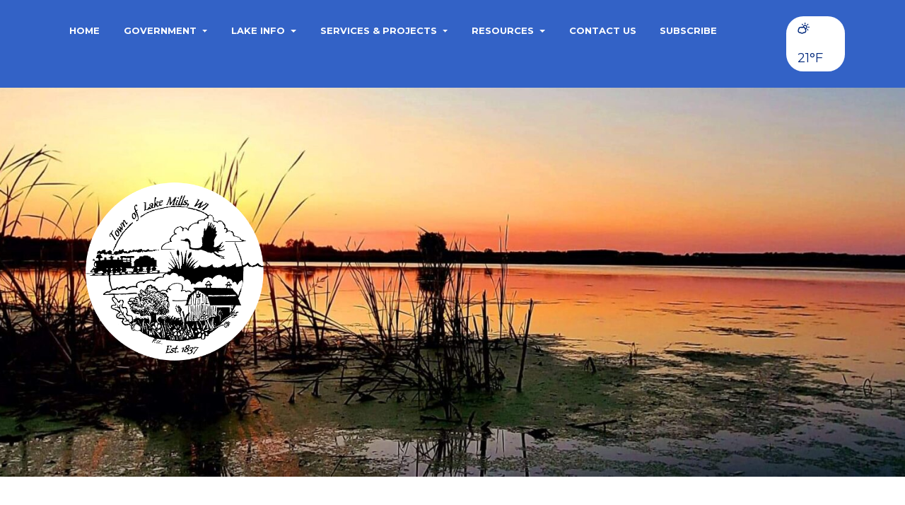

--- FILE ---
content_type: text/html; charset=UTF-8
request_url: https://townoflakemills.org/calendar/category/garbage-recycling/list/
body_size: 12760
content:
<!DOCTYPE html>
<html lang="en-US">
<head>
	<meta charset="UTF-8">
	<meta http-equiv="X-UA-Compatible" content="IE=edge">
	<meta name="viewport" content="width=device-width, initial-scale=1">
	<meta name="mobile-web-app-capable" content="yes">
	<meta name="apple-mobile-web-app-capable" content="yes">
	<meta name="apple-mobile-web-app-title"
	      content="Town of Lake Mills - ">
	<link rel="profile" href="https://gmpg.org/xfn/11">
	<link rel="pingback" href="https://townoflakemills.org/xmlrpc.php">
	        <!-- Title -->
                    <title>Upcoming events, Town of Lake Mills </title>
        
<title>Town of Lake Mills</title>
<meta name='robots' content='max-image-preview:large' />
<link rel='dns-prefetch' href='//cdn.jsdelivr.net' />
<link rel='dns-prefetch' href='//cdnjs.cloudflare.com' />
<link rel='dns-prefetch' href='//use.fontawesome.com' />
<link href='https://fonts.gstatic.com' crossorigin rel='preconnect' />
		<!-- This site uses the Google Analytics by ExactMetrics plugin v8.11.1 - Using Analytics tracking - https://www.exactmetrics.com/ -->
							<script src="//www.googletagmanager.com/gtag/js?id=G-DXKDEQF4HX"  data-cfasync="false" data-wpfc-render="false" type="text/javascript" async></script>
			<script data-cfasync="false" data-wpfc-render="false" type="text/javascript">
				var em_version = '8.11.1';
				var em_track_user = true;
				var em_no_track_reason = '';
								var ExactMetricsDefaultLocations = {"page_location":"https:\/\/townoflakemills.org\/calendar\/category\/garbage-recycling\/list\/"};
								if ( typeof ExactMetricsPrivacyGuardFilter === 'function' ) {
					var ExactMetricsLocations = (typeof ExactMetricsExcludeQuery === 'object') ? ExactMetricsPrivacyGuardFilter( ExactMetricsExcludeQuery ) : ExactMetricsPrivacyGuardFilter( ExactMetricsDefaultLocations );
				} else {
					var ExactMetricsLocations = (typeof ExactMetricsExcludeQuery === 'object') ? ExactMetricsExcludeQuery : ExactMetricsDefaultLocations;
				}

								var disableStrs = [
										'ga-disable-G-DXKDEQF4HX',
									];

				/* Function to detect opted out users */
				function __gtagTrackerIsOptedOut() {
					for (var index = 0; index < disableStrs.length; index++) {
						if (document.cookie.indexOf(disableStrs[index] + '=true') > -1) {
							return true;
						}
					}

					return false;
				}

				/* Disable tracking if the opt-out cookie exists. */
				if (__gtagTrackerIsOptedOut()) {
					for (var index = 0; index < disableStrs.length; index++) {
						window[disableStrs[index]] = true;
					}
				}

				/* Opt-out function */
				function __gtagTrackerOptout() {
					for (var index = 0; index < disableStrs.length; index++) {
						document.cookie = disableStrs[index] + '=true; expires=Thu, 31 Dec 2099 23:59:59 UTC; path=/';
						window[disableStrs[index]] = true;
					}
				}

				if ('undefined' === typeof gaOptout) {
					function gaOptout() {
						__gtagTrackerOptout();
					}
				}
								window.dataLayer = window.dataLayer || [];

				window.ExactMetricsDualTracker = {
					helpers: {},
					trackers: {},
				};
				if (em_track_user) {
					function __gtagDataLayer() {
						dataLayer.push(arguments);
					}

					function __gtagTracker(type, name, parameters) {
						if (!parameters) {
							parameters = {};
						}

						if (parameters.send_to) {
							__gtagDataLayer.apply(null, arguments);
							return;
						}

						if (type === 'event') {
														parameters.send_to = exactmetrics_frontend.v4_id;
							var hookName = name;
							if (typeof parameters['event_category'] !== 'undefined') {
								hookName = parameters['event_category'] + ':' + name;
							}

							if (typeof ExactMetricsDualTracker.trackers[hookName] !== 'undefined') {
								ExactMetricsDualTracker.trackers[hookName](parameters);
							} else {
								__gtagDataLayer('event', name, parameters);
							}
							
						} else {
							__gtagDataLayer.apply(null, arguments);
						}
					}

					__gtagTracker('js', new Date());
					__gtagTracker('set', {
						'developer_id.dNDMyYj': true,
											});
					if ( ExactMetricsLocations.page_location ) {
						__gtagTracker('set', ExactMetricsLocations);
					}
										__gtagTracker('config', 'G-DXKDEQF4HX', {"forceSSL":"true"} );
										window.gtag = __gtagTracker;										(function () {
						/* https://developers.google.com/analytics/devguides/collection/analyticsjs/ */
						/* ga and __gaTracker compatibility shim. */
						var noopfn = function () {
							return null;
						};
						var newtracker = function () {
							return new Tracker();
						};
						var Tracker = function () {
							return null;
						};
						var p = Tracker.prototype;
						p.get = noopfn;
						p.set = noopfn;
						p.send = function () {
							var args = Array.prototype.slice.call(arguments);
							args.unshift('send');
							__gaTracker.apply(null, args);
						};
						var __gaTracker = function () {
							var len = arguments.length;
							if (len === 0) {
								return;
							}
							var f = arguments[len - 1];
							if (typeof f !== 'object' || f === null || typeof f.hitCallback !== 'function') {
								if ('send' === arguments[0]) {
									var hitConverted, hitObject = false, action;
									if ('event' === arguments[1]) {
										if ('undefined' !== typeof arguments[3]) {
											hitObject = {
												'eventAction': arguments[3],
												'eventCategory': arguments[2],
												'eventLabel': arguments[4],
												'value': arguments[5] ? arguments[5] : 1,
											}
										}
									}
									if ('pageview' === arguments[1]) {
										if ('undefined' !== typeof arguments[2]) {
											hitObject = {
												'eventAction': 'page_view',
												'page_path': arguments[2],
											}
										}
									}
									if (typeof arguments[2] === 'object') {
										hitObject = arguments[2];
									}
									if (typeof arguments[5] === 'object') {
										Object.assign(hitObject, arguments[5]);
									}
									if ('undefined' !== typeof arguments[1].hitType) {
										hitObject = arguments[1];
										if ('pageview' === hitObject.hitType) {
											hitObject.eventAction = 'page_view';
										}
									}
									if (hitObject) {
										action = 'timing' === arguments[1].hitType ? 'timing_complete' : hitObject.eventAction;
										hitConverted = mapArgs(hitObject);
										__gtagTracker('event', action, hitConverted);
									}
								}
								return;
							}

							function mapArgs(args) {
								var arg, hit = {};
								var gaMap = {
									'eventCategory': 'event_category',
									'eventAction': 'event_action',
									'eventLabel': 'event_label',
									'eventValue': 'event_value',
									'nonInteraction': 'non_interaction',
									'timingCategory': 'event_category',
									'timingVar': 'name',
									'timingValue': 'value',
									'timingLabel': 'event_label',
									'page': 'page_path',
									'location': 'page_location',
									'title': 'page_title',
									'referrer' : 'page_referrer',
								};
								for (arg in args) {
																		if (!(!args.hasOwnProperty(arg) || !gaMap.hasOwnProperty(arg))) {
										hit[gaMap[arg]] = args[arg];
									} else {
										hit[arg] = args[arg];
									}
								}
								return hit;
							}

							try {
								f.hitCallback();
							} catch (ex) {
							}
						};
						__gaTracker.create = newtracker;
						__gaTracker.getByName = newtracker;
						__gaTracker.getAll = function () {
							return [];
						};
						__gaTracker.remove = noopfn;
						__gaTracker.loaded = true;
						window['__gaTracker'] = __gaTracker;
					})();
									} else {
										console.log("");
					(function () {
						function __gtagTracker() {
							return null;
						}

						window['__gtagTracker'] = __gtagTracker;
						window['gtag'] = __gtagTracker;
					})();
									}
			</script>
							<!-- / Google Analytics by ExactMetrics -->
		<style id='wp-img-auto-sizes-contain-inline-css' type='text/css'>
img:is([sizes=auto i],[sizes^="auto," i]){contain-intrinsic-size:3000px 1500px}
/*# sourceURL=wp-img-auto-sizes-contain-inline-css */
</style>
<link rel='stylesheet' id='tw-alerts-styles-css' href='https://townoflakemills.org/wp-content/plugins/tw-alerts/assets/css/tw-alerts-style.css?ver=d1c29f2cfa8f50560cd617dd2418d227' type='text/css' media='all' />
<style id='wp-emoji-styles-inline-css' type='text/css'>

	img.wp-smiley, img.emoji {
		display: inline !important;
		border: none !important;
		box-shadow: none !important;
		height: 1em !important;
		width: 1em !important;
		margin: 0 0.07em !important;
		vertical-align: -0.1em !important;
		background: none !important;
		padding: 0 !important;
	}
/*# sourceURL=wp-emoji-styles-inline-css */
</style>
<link rel='stylesheet' id='wp-block-library-css' href='https://townoflakemills.org/wp-includes/css/dist/block-library/style.min.css?ver=d1c29f2cfa8f50560cd617dd2418d227' type='text/css' media='all' />
<style id='classic-theme-styles-inline-css' type='text/css'>
/*! This file is auto-generated */
.wp-block-button__link{color:#fff;background-color:#32373c;border-radius:9999px;box-shadow:none;text-decoration:none;padding:calc(.667em + 2px) calc(1.333em + 2px);font-size:1.125em}.wp-block-file__button{background:#32373c;color:#fff;text-decoration:none}
/*# sourceURL=/wp-includes/css/classic-themes.min.css */
</style>
<link rel='stylesheet' id='heygov-site-css' href='https://townoflakemills.org/wp-content/plugins/heygov/assets/css/heygov-site.css?ver=1.7.1' type='text/css' media='all' />
<link rel='stylesheet' id='twd-subscriber-notification-css' href='https://townoflakemills.org/wp-content/plugins/tw-subscriber-notifications/assets/css/twd-subscriber-notification.css?ver=d1c29f2cfa8f50560cd617dd2418d227' type='text/css' media='all' />
<link rel='stylesheet' id='meeting-site-css-css' href='https://townoflakemills.org/wp-content/plugins/twd-meeting-repository/assets/css/twd-meeting-style.css?ver=2.0.1' type='text/css' media='all' />
<link rel='stylesheet' id='datetime-css-css' href='https://townoflakemills.org/wp-content/plugins/twd-meeting-repository/assets/vendor/accdc/calendar-styles.css?ver=2.0.1' type='text/css' media='all' />
<link rel='stylesheet' id='understrap-styles-css' href='https://townoflakemills.org/wp-content/themes/belleville-template/css/theme.min.css?ver=1.4.6' type='text/css' media='all' />
<link rel='stylesheet' id='update-homepage-css' href='https://townoflakemills.org/wp-content/themes/belleville-template/css/update.css?ver=d1c29f2cfa8f50560cd617dd2418d227' type='text/css' media='all' />
<link rel='stylesheet' id='bfa-font-awesome-css' href='https://use.fontawesome.com/releases/v5.15.4/css/all.css?ver=2.0.3' type='text/css' media='all' />
<link rel='stylesheet' id='bfa-font-awesome-v4-shim-css' href='https://use.fontawesome.com/releases/v5.15.4/css/v4-shims.css?ver=2.0.3' type='text/css' media='all' />
<style id='bfa-font-awesome-v4-shim-inline-css' type='text/css'>

			@font-face {
				font-family: 'FontAwesome';
				src: url('https://use.fontawesome.com/releases/v5.15.4/webfonts/fa-brands-400.eot'),
				url('https://use.fontawesome.com/releases/v5.15.4/webfonts/fa-brands-400.eot?#iefix') format('embedded-opentype'),
				url('https://use.fontawesome.com/releases/v5.15.4/webfonts/fa-brands-400.woff2') format('woff2'),
				url('https://use.fontawesome.com/releases/v5.15.4/webfonts/fa-brands-400.woff') format('woff'),
				url('https://use.fontawesome.com/releases/v5.15.4/webfonts/fa-brands-400.ttf') format('truetype'),
				url('https://use.fontawesome.com/releases/v5.15.4/webfonts/fa-brands-400.svg#fontawesome') format('svg');
			}

			@font-face {
				font-family: 'FontAwesome';
				src: url('https://use.fontawesome.com/releases/v5.15.4/webfonts/fa-solid-900.eot'),
				url('https://use.fontawesome.com/releases/v5.15.4/webfonts/fa-solid-900.eot?#iefix') format('embedded-opentype'),
				url('https://use.fontawesome.com/releases/v5.15.4/webfonts/fa-solid-900.woff2') format('woff2'),
				url('https://use.fontawesome.com/releases/v5.15.4/webfonts/fa-solid-900.woff') format('woff'),
				url('https://use.fontawesome.com/releases/v5.15.4/webfonts/fa-solid-900.ttf') format('truetype'),
				url('https://use.fontawesome.com/releases/v5.15.4/webfonts/fa-solid-900.svg#fontawesome') format('svg');
			}

			@font-face {
				font-family: 'FontAwesome';
				src: url('https://use.fontawesome.com/releases/v5.15.4/webfonts/fa-regular-400.eot'),
				url('https://use.fontawesome.com/releases/v5.15.4/webfonts/fa-regular-400.eot?#iefix') format('embedded-opentype'),
				url('https://use.fontawesome.com/releases/v5.15.4/webfonts/fa-regular-400.woff2') format('woff2'),
				url('https://use.fontawesome.com/releases/v5.15.4/webfonts/fa-regular-400.woff') format('woff'),
				url('https://use.fontawesome.com/releases/v5.15.4/webfonts/fa-regular-400.ttf') format('truetype'),
				url('https://use.fontawesome.com/releases/v5.15.4/webfonts/fa-regular-400.svg#fontawesome') format('svg');
				unicode-range: U+F004-F005,U+F007,U+F017,U+F022,U+F024,U+F02E,U+F03E,U+F044,U+F057-F059,U+F06E,U+F070,U+F075,U+F07B-F07C,U+F080,U+F086,U+F089,U+F094,U+F09D,U+F0A0,U+F0A4-F0A7,U+F0C5,U+F0C7-F0C8,U+F0E0,U+F0EB,U+F0F3,U+F0F8,U+F0FE,U+F111,U+F118-F11A,U+F11C,U+F133,U+F144,U+F146,U+F14A,U+F14D-F14E,U+F150-F152,U+F15B-F15C,U+F164-F165,U+F185-F186,U+F191-F192,U+F1AD,U+F1C1-F1C9,U+F1CD,U+F1D8,U+F1E3,U+F1EA,U+F1F6,U+F1F9,U+F20A,U+F247-F249,U+F24D,U+F254-F25B,U+F25D,U+F267,U+F271-F274,U+F279,U+F28B,U+F28D,U+F2B5-F2B6,U+F2B9,U+F2BB,U+F2BD,U+F2C1-F2C2,U+F2D0,U+F2D2,U+F2DC,U+F2ED,U+F328,U+F358-F35B,U+F3A5,U+F3D1,U+F410,U+F4AD;
			}
		
/*# sourceURL=bfa-font-awesome-v4-shim-inline-css */
</style>
<script type="text/javascript" src="https://townoflakemills.org/wp-includes/js/jquery/jquery.min.js?ver=3.7.1" id="jquery-core-js"></script>
<script type="text/javascript" src="https://townoflakemills.org/wp-includes/js/jquery/jquery-migrate.min.js?ver=3.4.1" id="jquery-migrate-js"></script>
<script type="text/javascript" src="https://townoflakemills.org/wp-content/plugins/tw-alerts/assets/js/tw-alerts-left-js.js?ver=d1c29f2cfa8f50560cd617dd2418d227" id="tw-alerts-left-js-js"></script>
<script type="text/javascript" id="vuejs-js-extra">
/* <![CDATA[ */
var TwMeetingRepo = {"apiUrl":"https://townoflakemills.org/wp-json/","twRepoVisibleFields":{"meeting_date":1,"agenda":1,"agenda_packet":1,"meeting_minutes":1,"audio":0,"video":0,"additional_documents":0,"notes":1},"perPage":"10"};
//# sourceURL=vuejs-js-extra
/* ]]> */
</script>
<script type="text/javascript" src="https://cdn.jsdelivr.net/npm/vue@2.5.22/dist/vue.min.js?ver=2.5.22" id="vuejs-js"></script>
<script type="text/javascript" src="https://townoflakemills.org/wp-content/plugins/twd-meeting-repository/assets/vendor/accdc/Acc.DC.API.js?ver=2.0.1" id="datetimejs-js"></script>
<script type="text/javascript" src="https://townoflakemills.org/wp-content/plugins/twd-meeting-repository/assets/vendor/accdc/calendar_generator.js?ver=2.0.1" id="datetime-calendar-js-js"></script>
<script type="text/javascript" src="https://townoflakemills.org/wp-content/plugins/twd-meeting-repository/assets/js/jquery.mask.min.js?ver=2.0.1" id="jquery-mask-js-js"></script>
<script type="text/javascript" src="https://townoflakemills.org/wp-content/themes/belleville-template/js/update.js?ver=d1c29f2cfa8f50560cd617dd2418d227" id="update-homepage-js-js"></script>
<link rel="https://api.w.org/" href="https://townoflakemills.org/wp-json/" />
	<style id="tw-custom-css" type="text/css">
	@media (min-width: 992px) {
	  html {
	    font-size: 13px;
	  }
	  body {
	    color: #04090a;
	    	      font-size: 16px;
	    	  }

	  
	  	}

	@media (max-width: 991px) {
	  html {
	    font-size: 13px;
	  }
	  body {
	    color: #04090a;
	    	  }

	  
	  	}

	@media (max-width: 767px) {
	  html {
	    font-size: 13px;
	  }
	  body {
	    color: #04090a;
	    	  }

	  
	  	}

  .homepage-intro {
    background-attachment: initial;
		background-position-x: center;
		background-position-y: center;
  }

		.homepage-menu {
		background-color: #ffffff;
					background: -moz-linear-gradient(top, #ffffff, rgba(255,255,255,0));
			background: -webkit-linear-gradient(top, #ffffff, rgba(255,255,255,0));
			background: linear-gradient(to bottom, #ffffff, rgba(255,255,255,0));
			filter: progid:DXImageTransform.Microsoft.gradient( startColorstr='#ffffff', endColorstr='rgba(255,255,255,0)',GradientType=0 );
			}

      .homepage-intro {
      background-image: url(https://cdn.townweb.com/townoflakemills.org/wp-content/uploads/2020/09/cropped-Zeloski-Marsh-Sunset.jpeg);
    }
  
  .header-main, .homepage-intro {
    background-color: #3362c6;
  }

  .header-main:before, .homepage-intro:before {
    opacity: 0;
  }

	@media (min-width:768px) {
	  .header-main .navbar-nav .nav-link {
	    font-size: 1rem;
	  }
	}

  h1, h2, h3, h4, h5, h6,
  th, dt, strong, a {
    color: #00277c;
  }
  a:hover, .homepage-events .events-calendar .event-item .entry-meta {
    color: #3362c6;
  }

  .header-main .menu-show,
  .header-main .logo .navbar-brand,
  .header-main .navbar-nav .nav-link,
  .homepage-intro .city-badge .navbar-brand,
  .homepage-intro .homepage-widgets .widget,
  .homepage-intro .homepage-widgets .widget .widget-title,
  .homepage-intro .homepage-widgets .widget_tw-weather .nav .nav-link,
  .homepage-intro .homepage-widgets .widget_tw-weather .today {
    color: #blank;
  }

  .header-main .header-widgets .widget_search input {
    color: #ffffff;
  }

  .header-main .header-widgets .widget,
  .header-main .header-widgets .widget_search input:focus {
    background-color: #ffffff;
  }

  .btn-primary {
    border-color: #3362c6;
  }
  .homepage-posts .posts-navigation li.active, .btn-primary {
    background-color: #3362c6;
  }
  </style>

  
	

        <!-- Og:url -->
        <meta property="og:url" content="https://townoflakemills.org/calendar/category/garbage-recycling/list/" class="tw-events-seo-meta-tag">

        <!-- Og:type -->
        <meta property="og:type" content="article" class="tw-events-seo-meta-tag">

        <!-- Og:title -->
                    <meta property="og:title" content="Upcoming events, Town of Lake Mills" class="tw-events-seo-meta-tag">
        
        <!-- Og:descrription -->
        
        <!-- Og:image -->
        
        <!-- Og:local -->
        <meta property="og:locale" content="en_US" class="tw-events-seo-meta-tag">

        <!-- Og:site_name -->
        <meta property="og:site_name" content="Town of Lake Mills" class="tw-events-seo-meta-tag">

        <!-- twitter:card -->
        <meta name="twitter:card" content="summary_large_image" class="tw-events-seo-meta-tag">


    <link rel="icon" href="https://cdn.townweb.com/townoflakemills.org/wp-content/uploads/2021/06/cropped-lake-mills-32x32.png" sizes="32x32" />
<link rel="icon" href="https://cdn.townweb.com/townoflakemills.org/wp-content/uploads/2021/06/cropped-lake-mills-192x192.png" sizes="192x192" />
<link rel="apple-touch-icon" href="https://cdn.townweb.com/townoflakemills.org/wp-content/uploads/2021/06/cropped-lake-mills-180x180.png" />
<meta name="msapplication-TileImage" content="https://cdn.townweb.com/townoflakemills.org/wp-content/uploads/2021/06/cropped-lake-mills-270x270.png" />
		<style type="text/css" id="wp-custom-css">
			.header-main .navbar-nav .nav-link, .hide-logo .header-main .navbar-nav .nav-link:hover, .hide-logo .header-main .navbar-nav .nav-link{
		color:white;
}
.homepage-intro .city-badge img {
	max-width:300px
}

.footer-main{
	background: #F8F8E2 !important;
}
.footer-sub{
	background: #F8F8E2 !important;
}
a:link{
	color: #00287C;
}
a:hover{
	color: #3262C6;
}
a:visited{
	color: #00287C;
}
.homepage-intro .city-badge .city-badge-title {
	display:block;
	margin-left: 25%;
	
}
.posts-sidebar{
	border:10px solid #3262C6;
}
.homepage-link{
	display: block;
	text-align: center;
}
.events-table thead th{
	color:#3262C6;
}
.events-table td a{
	background:#3262C6;
}
		</style>
		<style id="kirki-inline-styles">.homepage-menu a{color:#3362c6;}.homepage-posts{background-color:#f8f8e2;}.homepage-posts article{background-color:#f3f3b9;}.homepage-posts h3{color:#00277c;}.homepage-events{background-color:#ffffff;}.homepage-events .events-calendar{background-color:#ffffff;}.homepage-events h3{color:#00277c;}.footer-main{background:#f4f4f4;}</style></head>

<body class="wp-custom-logo wp-theme-belleville-template  menu-position-top fl-builder-2-9-4-2 fl-no-js hfeed">


      <section class="homepage-intro" >
      <div class="container" >

        <div class="city-badge clearfix text-left">
          						<div id="badge">
            	<a href="https://townoflakemills.org/" class="navbar-brand custom-logo-link" rel="home"><img width="500" height="500" src="https://cdn.townweb.com/townoflakemills.org/wp-content/uploads/2020/08/lake-ills.png" class="img-responsive" alt="Town of Lake Mills Logo" decoding="async" fetchpriority="high" srcset="https://cdn.townweb.com/townoflakemills.org/wp-content/uploads/2020/08/lake-ills.png 500w, https://cdn.townweb.com/townoflakemills.org/wp-content/uploads/2020/08/lake-ills-300x300.png 300w, https://cdn.townweb.com/townoflakemills.org/wp-content/uploads/2020/08/lake-ills-150x150.png 150w" sizes="(max-width: 500px) 100vw, 500px" /></a>															<h1 class="city-badge-title hidden-md-down"></h1>
		          						</div>
					        </div>

        
      </div>
    </section>
  

  <header class="header-main header-solid-color">

    <div class="container">

      <div class="header-container">

        <button class="menu-show btn btn-link hidden-lg-up">
					<div class="line"></div>
					<div class="line"></div>
					<div class="last-line"></div>
				</button>

        <div id="exCollapsingNavbar" class="navbar-toggleable-md exCollapsingNavbar"><ul id="main-menu" class="nav navbar-nav clearfix"><li id="menu-item-42" class="menu-item menu-item-type-post_type menu-item-object-page menu-item-home nav-item menu-item-42"><a title="Home" href="https://townoflakemills.org/" class="nav-link">Home</a></li>
<li id="menu-item-930" class="menu-item menu-item-type-post_type menu-item-object-page menu-item-has-children nav-item menu-item-930 dropdown"><a title="Government" href="#" data-toggle="dropdown" class="nav-link dropdown-toggle">Government <span class="caret"></span></a>
<ul class=" dropdown-menu" role="menu">
	<li id="menu-item-7856" class="menu-item menu-item-type-post_type menu-item-object-page menu-item-has-children nav-item menu-item-7856 dropdown-submenu"><a title="Agendas &#038; Minutes" href="https://townoflakemills.org/agendas-minutes/" class="nav-link">Agendas &#038; Minutes</a>
	<ul class=" dropdown-menu" role="menu">
		<li id="menu-item-12163" class="menu-item menu-item-type-post_type menu-item-object-page nav-item menu-item-12163"><a title="Videos of Meeting" href="https://townoflakemills.org/videos-of-meeting/" class="nav-link">Videos of Meeting</a></li>
	</ul>
</li>
	<li id="menu-item-12148" class="menu-item menu-item-type-post_type menu-item-object-page nav-item menu-item-12148"><a title="Directory" href="https://townoflakemills.org/personnel-directory/" class="nav-link">Directory</a></li>
	<li id="menu-item-7861" class="menu-item menu-item-type-post_type menu-item-object-page nav-item menu-item-7861"><a title="Forms &#038; Permits" href="https://townoflakemills.org/forms-permits/" class="nav-link">Forms &#038; Permits</a></li>
	<li id="menu-item-917" class="menu-item menu-item-type-post_type menu-item-object-page current_page_parent nav-item menu-item-917"><a title="News &#038; Notices" href="https://townoflakemills.org/news-and-notices/" class="nav-link">News &#038; Notices</a></li>
	<li id="menu-item-14520" class="menu-item menu-item-type-post_type menu-item-object-page menu-item-has-children nav-item menu-item-14520 dropdown-submenu"><a title="Law Enforcement" href="https://townoflakemills.org/law-enforcement/" class="nav-link">Law Enforcement</a>
	<ul class=" dropdown-menu" role="menu">
		<li id="menu-item-14508" class="menu-item menu-item-type-post_type menu-item-object-page nav-item menu-item-14508"><a title="Municipal Court" href="https://townoflakemills.org/municipal-court/" class="nav-link">Municipal Court</a></li>
		<li id="menu-item-14518" class="menu-item menu-item-type-post_type menu-item-object-page nav-item menu-item-14518"><a title="Law Enforcement Policies" href="https://townoflakemills.org/law-enforcement-policies/" class="nav-link">Law Enforcement Policies</a></li>
	</ul>
</li>
	<li id="menu-item-7860" class="menu-item menu-item-type-post_type menu-item-object-page nav-item menu-item-7860"><a title="Ordinances &#038; Resolutions" href="https://townoflakemills.org/ordinances-resolutions/" class="nav-link">Ordinances &#038; Resolutions</a></li>
</ul>
</li>
<li id="menu-item-12150" class="menu-item menu-item-type-post_type menu-item-object-page menu-item-has-children nav-item menu-item-12150 dropdown"><a title="Lake Info" href="#" data-toggle="dropdown" class="nav-link dropdown-toggle">Lake Info <span class="caret"></span></a>
<ul class=" dropdown-menu" role="menu">
	<li id="menu-item-14506" class="menu-item menu-item-type-post_type menu-item-object-page nav-item menu-item-14506"><a title="Lake Info Maps" href="https://townoflakemills.org/maps/" class="nav-link">Lake Info Maps</a></li>
	<li id="menu-item-12151" class="menu-item menu-item-type-post_type menu-item-object-page nav-item menu-item-12151"><a title="Boat Launch Information" href="https://townoflakemills.org/boat-launch-information/" class="nav-link">Boat Launch Information</a></li>
</ul>
</li>
<li id="menu-item-14482" class="menu-item menu-item-type-post_type menu-item-object-page menu-item-has-children nav-item menu-item-14482 dropdown"><a title="Services &amp; Projects" href="#" data-toggle="dropdown" class="nav-link dropdown-toggle">Services &#038; Projects <span class="caret"></span></a>
<ul class=" dropdown-menu" role="menu">
	<li id="menu-item-14138" class="menu-item menu-item-type-post_type menu-item-object-page nav-item menu-item-14138"><a title="Proposed Town Hall Facility 2023" href="https://townoflakemills.org/14065-2/" class="nav-link">Proposed Town Hall Facility 2023</a></li>
	<li id="menu-item-12156" class="menu-item menu-item-type-post_type menu-item-object-page nav-item menu-item-12156"><a title="Bid Solicitation Information" href="https://townoflakemills.org/bid-solicitation-information/" class="nav-link">Bid Solicitation Information</a></li>
	<li id="menu-item-12158" class="menu-item menu-item-type-post_type menu-item-object-page nav-item menu-item-12158"><a title="Building Inspection, Assessment &#038; Board of Review" href="https://townoflakemills.org/building-inspection-assessment/" class="nav-link">Building Inspection, Assessment &#038; Board of Review</a></li>
	<li id="menu-item-7858" class="menu-item menu-item-type-post_type menu-item-object-page menu-item-has-children nav-item menu-item-7858 dropdown-submenu"><a title="Election Information" href="https://townoflakemills.org/community-resources/election-information/" class="nav-link">Election Information</a>
	<ul class=" dropdown-menu" role="menu">
		<li id="menu-item-14494" class="menu-item menu-item-type-post_type menu-item-object-page nav-item menu-item-14494"><a title="Ward Maps" href="https://townoflakemills.org/ward-maps/" class="nav-link">Ward Maps</a></li>
	</ul>
</li>
	<li id="menu-item-12161" class="menu-item menu-item-type-post_type menu-item-object-page nav-item menu-item-12161"><a title="Garbage &#038; Recycling Information" href="https://townoflakemills.org/garbage-recycling-information/" class="nav-link">Garbage &#038; Recycling Information</a></li>
	<li id="menu-item-14491" class="menu-item menu-item-type-post_type menu-item-object-page nav-item menu-item-14491"><a title="Sanitary &#038; Sewer Information" href="https://townoflakemills.org/sanitary-sewer-information/" class="nav-link">Sanitary &#038; Sewer Information</a></li>
	<li id="menu-item-14490" class="menu-item menu-item-type-post_type menu-item-object-page nav-item menu-item-14490"><a title="Sand, Salt, &#038; Sandbagging" href="https://townoflakemills.org/sand-salt-sandbagging/" class="nav-link">Sand, Salt, &#038; Sandbagging</a></li>
</ul>
</li>
<li id="menu-item-12159" class="menu-item menu-item-type-post_type menu-item-object-page menu-item-has-children nav-item menu-item-12159 dropdown"><a title="Resources" href="#" data-toggle="dropdown" class="nav-link dropdown-toggle">Resources <span class="caret"></span></a>
<ul class=" dropdown-menu" role="menu">
	<li id="menu-item-15672" class="menu-item menu-item-type-post_type menu-item-object-page nav-item menu-item-15672"><a title="Budget &#038; Financials" href="https://townoflakemills.org/budget-financials/" class="nav-link">Budget &#038; Financials</a></li>
	<li id="menu-item-14486" class="menu-item menu-item-type-post_type menu-item-object-page nav-item menu-item-14486"><a title="Burning Regulations" href="https://townoflakemills.org/burning-regulations/" class="nav-link">Burning Regulations</a></li>
	<li id="menu-item-14492" class="menu-item menu-item-type-post_type menu-item-object-page nav-item menu-item-14492"><a title="Dog License Information" href="https://townoflakemills.org/dog-license-information/" class="nav-link">Dog License Information</a></li>
	<li id="menu-item-12160" class="menu-item menu-item-type-post_type menu-item-object-page menu-item-has-children nav-item menu-item-12160 dropdown-submenu"><a title="FEMA" href="https://townoflakemills.org/fema/" class="nav-link">FEMA</a>
	<ul class=" dropdown-menu" role="menu">
		<li id="menu-item-14507" class="menu-item menu-item-type-post_type menu-item-object-page nav-item menu-item-14507"><a title="Maps &#038; Study" href="https://townoflakemills.org/maps-study/" class="nav-link">Maps &#038; Study</a></li>
	</ul>
</li>
	<li id="menu-item-7864" class="menu-item menu-item-type-post_type menu-item-object-page nav-item menu-item-7864"><a title="Helpful Phone #’s &amp; Links" href="https://townoflakemills.org/links/" class="nav-link">Helpful Phone #’s &#038; Links</a></li>
	<li id="menu-item-14487" class="menu-item menu-item-type-post_type menu-item-object-page nav-item menu-item-14487"><a title="Fireworks" href="https://townoflakemills.org/fireworks/" class="nav-link">Fireworks</a></li>
	<li id="menu-item-7859" class="menu-item menu-item-type-post_type menu-item-object-page nav-item menu-item-7859"><a title="Frequently Asked Questions" href="https://townoflakemills.org/frequently-asked-questions/" class="nav-link">Frequently Asked Questions</a></li>
	<li id="menu-item-12176" class="menu-item menu-item-type-post_type menu-item-object-page nav-item menu-item-12176"><a title="Gallery" href="https://townoflakemills.org/gallery/" class="nav-link">Gallery</a></li>
	<li id="menu-item-14488" class="menu-item menu-item-type-post_type menu-item-object-page nav-item menu-item-14488"><a title="Odor Action Line" href="https://townoflakemills.org/odor-action-line/" class="nav-link">Odor Action Line</a></li>
	<li id="menu-item-14489" class="menu-item menu-item-type-post_type menu-item-object-page nav-item menu-item-14489"><a title="Rock Lake Home Owners Association" href="https://townoflakemills.org/rock-lake-home-owners-association/" class="nav-link">Rock Lake Home Owners Association</a></li>
	<li id="menu-item-14584" class="menu-item menu-item-type-post_type menu-item-object-page nav-item menu-item-14584"><a title="Solicitor Permits" href="https://townoflakemills.org/solicitor-permits/" class="nav-link">Solicitor Permits</a></li>
	<li id="menu-item-14493" class="menu-item menu-item-type-post_type menu-item-object-page nav-item menu-item-14493"><a title="Tax Information" href="https://townoflakemills.org/tax-information/" class="nav-link">Tax Information</a></li>
	<li id="menu-item-14495" class="menu-item menu-item-type-post_type menu-item-object-page nav-item menu-item-14495"><a title="Zoning and Land Use" href="https://townoflakemills.org/zoning-and-land-use/" class="nav-link">Zoning and Land Use</a></li>
</ul>
</li>
<li id="menu-item-37" class="menu-item menu-item-type-post_type menu-item-object-page nav-item menu-item-37"><a title="Contact Us" href="https://townoflakemills.org/contact-us/" class="nav-link">Contact Us</a></li>
<li id="menu-item-7865" class="menu-item menu-item-type-post_type menu-item-object-page nav-item menu-item-7865"><a title="Subscribe" href="https://townoflakemills.org/subscribe-to-updates/" class="nav-link">Subscribe</a></li>
</ul></div>
                  <div class="header-widgets hidden-md-down">
            <div id="tw-weather-3" class="widget widget_tw-weather">
      <!-- Nav tabs -->
      <ul class="nav nav-tabs d-none" role="tablist">
        <li class="nav-item">
          <a class="nav-link active" data-toggle="tab" href="#today-6967a273da619" role="tab">Today</a>
        </li>
        <li class="nav-item">
          <a class="nav-link" data-toggle="tab" href="#week-6967a273da619" role="tab">Week</a>
        </li>
                  <li class="nav-item">
            <a class="nav-link" href="https://townoflakemills.org/weather-in-your-area/">Detailed</a>
          </li>
              </ul>

      <!-- Tab panes -->
      <div class="tab-content">
        <div class="tab-pane active show" id="today-6967a273da619" role="tabpanel" aria-expanded="true">
          <a href="https://townoflakemills.org/weather-in-your-area/" class="today" title="Mostly Cloudy">              <canvas width="10" height="10" class="icon-weather" data-icon="partly-cloudy-day"></canvas>
              21°F
              </a>        </div>
        <div class="tab-pane" id="week-6967a273da619" role="tabpanel" aria-expanded="false">
          <ul class="week">
                          <li>
                                  Today
                
                <canvas class="icon-weather" data-icon="snow"></canvas>
                23°F
              </li>
                          <li>
                                  Thu                
                <canvas class="icon-weather" data-icon="https://api.weather.gov/icons/land/night/cold?size=medium"></canvas>
                25°F
              </li>
                          <li>
                                  Fri                
                <canvas class="icon-weather" data-icon="snow"></canvas>
                36°F
              </li>
                          <li>
                                  Sat                
                <canvas class="icon-weather" data-icon="snow"></canvas>
                16°F
              </li>
                          <li>
                                  Sun                
                <canvas class="icon-weather" data-icon="snow"></canvas>
                14°F
              </li>
                          <li>
                                  Mon                
                <canvas class="icon-weather" data-icon="snow"></canvas>
                12°F
              </li>
                          <li>
                                  Tue                
                <canvas class="icon-weather" data-icon="https://api.weather.gov/icons/land/night/cold?size=medium"></canvas>
                12°F
              </li>
                      </ul>
        </div>
      </div>

      <script>
        jQuery(function($) {

          $('.widget_tw-weather:not(.has-skycons), .tw-weather-table:not(.has-skycons)').each(function() {
            $(this).addClass('has-skycons');
            var skycons;

            $(this).find('.icon-weather').each(function() {
              var icon = $(this),
                parent = icon.parent(),
                fontSize = parent.css('font-size');

              if (!skycons) {
                skycons = new Skycons({
                  color: parent.css('color')
                });
              }

              icon.attr('width', fontSize).attr('height', fontSize);
              skycons.add(icon[0], icon.data('icon'));
            });
            skycons.play();

          });

        });
      </script>

    </div>          </div>
        
				<div class="hidden-lg-up">
					<a class="navbar-brand custom-logo-link" rel="home" href="https://townoflakemills.org/" title="Town of Lake Mills">
																								</a>
				</div>
      </div>

    </div>

  </header>


  <div class="hfeed site" id="page">

<body>
      <script src="https://files-testing.heygov.com/widget.js?223344" data-heygov-jurisdiction="townoflakemills.org"></script>
    <!-- Page wrapper for new york theme super template -->
          <div class="fheed site" id="page">
        <div class="wrapper" id="full-width-page-wrapper">
          <div class="container" id="content">
            <div class="row">
              <div class="col-md-12 content-area" id="primary">
                <main class="site-main" id="main" role="main">
                  <article class="post-16 page type-page status-publish hentry">
                    <div class="entry-wrap">
                      <div class="entry-content" style="overflow:auto">
                        <iframe class="heygov-events" src="https://app.heygov.com/townoflakemills.org/events-embed" scrolling="no" frameborder="0" height="100%" width="100%" style="min-width:350px;"></iframe>
                      </div>
                    </div>
                  </article>
                </main>
              </div>
            </div>
          </div>
        </div>
      </div>
      <script defer src="https://static.cloudflareinsights.com/beacon.min.js/vcd15cbe7772f49c399c6a5babf22c1241717689176015" integrity="sha512-ZpsOmlRQV6y907TI0dKBHq9Md29nnaEIPlkf84rnaERnq6zvWvPUqr2ft8M1aS28oN72PdrCzSjY4U6VaAw1EQ==" data-cf-beacon='{"version":"2024.11.0","token":"354c69f53fbe4de2ba423fe41efd291c","r":1,"server_timing":{"name":{"cfCacheStatus":true,"cfEdge":true,"cfExtPri":true,"cfL4":true,"cfOrigin":true,"cfSpeedBrain":true},"location_startswith":null}}' crossorigin="anonymous"></script>
</body>


  

	<!-- ******************* The Footer Full-width Widget Area ******************* -->

	<footer class="footer-main">

    <div class="container">

      <div class="row">
		    <div id="text-13" class="widget widget_text col-lg-4 col-md-6 col-sm-12">			<div class="textwidget"><p><a href="https://cdn.townweb.com/townoflakemills.org/wp-content/uploads/2020/08/lake-ills.png"><img loading="lazy" decoding="async" class="alignnone size-medium wp-image-12133" src="https://cdn.townweb.com/townoflakemills.org/wp-content/uploads/2020/08/lake-ills-300x300.png" alt="" width="300" height="300" srcset="https://cdn.townweb.com/townoflakemills.org/wp-content/uploads/2020/08/lake-ills-300x300.png 300w, https://cdn.townweb.com/townoflakemills.org/wp-content/uploads/2020/08/lake-ills-150x150.png 150w, https://cdn.townweb.com/townoflakemills.org/wp-content/uploads/2020/08/lake-ills.png 500w" sizes="auto, (max-width: 300px) 100vw, 300px" /></a></p>
</div>
		</div><div id="text-3" class="widget widget_text col-lg-4 col-md-6 col-sm-12"><h4 class="widget-title">Contact Information</h3>			<div class="textwidget"><p>1111 South Main Street<br />
Lake Mills, WI 53551</p>
<p>Phone: (920) 648-5867</p>
<p>Email: <a href="/cdn-cgi/l/email-protection" class="__cf_email__" data-cfemail="9efdf2fbecf5deeaf1e9f0f1f8f2fff5fbf3f7f2f2edb0e9f7b0f9f1e8">[email&#160;protected]</a></p>
<p>&nbsp;</p>
<p>Photos provided by <em>Sarah Kelly Grossman</em></p>
</div>
		</div><div id="execphp-2" class="widget widget_execphp col-lg-4 col-md-6 col-sm-12">			<div class="execphpwidget"><p style="font-size:14px">© 2026 Designed &amp; Hosted by <a href="https://www.townweb.com/" target="blank">Town Web</a> | <a href="/accessibility/" target="_blank" rel="noopener">Accessibility</a> | <a href="https://www.townweb.com/privacy-policy/" target="blank">Privacy Policy</a></p></div>
		</div>      </div>

    </div>

	</footer><!-- #wrapper-footer-full -->


  <div class="footer-sub">
    <div class="container">
      <div class="row">
        <div class="col-sm-12">
        </div>
      </div>
    </div>
  </div>

</div><!-- #page -->

<script data-cfasync="false" src="/cdn-cgi/scripts/5c5dd728/cloudflare-static/email-decode.min.js"></script><script type="speculationrules">
{"prefetch":[{"source":"document","where":{"and":[{"href_matches":"/*"},{"not":{"href_matches":["/wp-*.php","/wp-admin/*","/wp-content/uploads/*","/wp-content/*","/wp-content/plugins/*","/wp-content/themes/belleville-template/*","/*\\?(.+)"]}},{"not":{"selector_matches":"a[rel~=\"nofollow\"]"}},{"not":{"selector_matches":".no-prefetch, .no-prefetch a"}}]},"eagerness":"conservative"}]}
</script>
			<script src="https://files.heygov.com/widget.js"  data-heygov-jurisdiction="townoflakemills.org" data-heygov-location-required="0" data-heygov-features="issues"  data-heygov-button-text="Submit a request"></script>
			
    <script>
              (function(e){
                  var el = document.createElement('script');
                  el.setAttribute('data-account', 'h0kX6QIW15');
                  el.setAttribute('src', 'https://cdn.userway.org/widget.js');
                  document.body.appendChild(el);
                })();
              </script><style id='global-styles-inline-css' type='text/css'>
:root{--wp--preset--aspect-ratio--square: 1;--wp--preset--aspect-ratio--4-3: 4/3;--wp--preset--aspect-ratio--3-4: 3/4;--wp--preset--aspect-ratio--3-2: 3/2;--wp--preset--aspect-ratio--2-3: 2/3;--wp--preset--aspect-ratio--16-9: 16/9;--wp--preset--aspect-ratio--9-16: 9/16;--wp--preset--color--black: #000000;--wp--preset--color--cyan-bluish-gray: #abb8c3;--wp--preset--color--white: #ffffff;--wp--preset--color--pale-pink: #f78da7;--wp--preset--color--vivid-red: #cf2e2e;--wp--preset--color--luminous-vivid-orange: #ff6900;--wp--preset--color--luminous-vivid-amber: #fcb900;--wp--preset--color--light-green-cyan: #7bdcb5;--wp--preset--color--vivid-green-cyan: #00d084;--wp--preset--color--pale-cyan-blue: #8ed1fc;--wp--preset--color--vivid-cyan-blue: #0693e3;--wp--preset--color--vivid-purple: #9b51e0;--wp--preset--gradient--vivid-cyan-blue-to-vivid-purple: linear-gradient(135deg,rgb(6,147,227) 0%,rgb(155,81,224) 100%);--wp--preset--gradient--light-green-cyan-to-vivid-green-cyan: linear-gradient(135deg,rgb(122,220,180) 0%,rgb(0,208,130) 100%);--wp--preset--gradient--luminous-vivid-amber-to-luminous-vivid-orange: linear-gradient(135deg,rgb(252,185,0) 0%,rgb(255,105,0) 100%);--wp--preset--gradient--luminous-vivid-orange-to-vivid-red: linear-gradient(135deg,rgb(255,105,0) 0%,rgb(207,46,46) 100%);--wp--preset--gradient--very-light-gray-to-cyan-bluish-gray: linear-gradient(135deg,rgb(238,238,238) 0%,rgb(169,184,195) 100%);--wp--preset--gradient--cool-to-warm-spectrum: linear-gradient(135deg,rgb(74,234,220) 0%,rgb(151,120,209) 20%,rgb(207,42,186) 40%,rgb(238,44,130) 60%,rgb(251,105,98) 80%,rgb(254,248,76) 100%);--wp--preset--gradient--blush-light-purple: linear-gradient(135deg,rgb(255,206,236) 0%,rgb(152,150,240) 100%);--wp--preset--gradient--blush-bordeaux: linear-gradient(135deg,rgb(254,205,165) 0%,rgb(254,45,45) 50%,rgb(107,0,62) 100%);--wp--preset--gradient--luminous-dusk: linear-gradient(135deg,rgb(255,203,112) 0%,rgb(199,81,192) 50%,rgb(65,88,208) 100%);--wp--preset--gradient--pale-ocean: linear-gradient(135deg,rgb(255,245,203) 0%,rgb(182,227,212) 50%,rgb(51,167,181) 100%);--wp--preset--gradient--electric-grass: linear-gradient(135deg,rgb(202,248,128) 0%,rgb(113,206,126) 100%);--wp--preset--gradient--midnight: linear-gradient(135deg,rgb(2,3,129) 0%,rgb(40,116,252) 100%);--wp--preset--font-size--small: 13px;--wp--preset--font-size--medium: 20px;--wp--preset--font-size--large: 36px;--wp--preset--font-size--x-large: 42px;--wp--preset--spacing--20: 0.44rem;--wp--preset--spacing--30: 0.67rem;--wp--preset--spacing--40: 1rem;--wp--preset--spacing--50: 1.5rem;--wp--preset--spacing--60: 2.25rem;--wp--preset--spacing--70: 3.38rem;--wp--preset--spacing--80: 5.06rem;--wp--preset--shadow--natural: 6px 6px 9px rgba(0, 0, 0, 0.2);--wp--preset--shadow--deep: 12px 12px 50px rgba(0, 0, 0, 0.4);--wp--preset--shadow--sharp: 6px 6px 0px rgba(0, 0, 0, 0.2);--wp--preset--shadow--outlined: 6px 6px 0px -3px rgb(255, 255, 255), 6px 6px rgb(0, 0, 0);--wp--preset--shadow--crisp: 6px 6px 0px rgb(0, 0, 0);}:where(.is-layout-flex){gap: 0.5em;}:where(.is-layout-grid){gap: 0.5em;}body .is-layout-flex{display: flex;}.is-layout-flex{flex-wrap: wrap;align-items: center;}.is-layout-flex > :is(*, div){margin: 0;}body .is-layout-grid{display: grid;}.is-layout-grid > :is(*, div){margin: 0;}:where(.wp-block-columns.is-layout-flex){gap: 2em;}:where(.wp-block-columns.is-layout-grid){gap: 2em;}:where(.wp-block-post-template.is-layout-flex){gap: 1.25em;}:where(.wp-block-post-template.is-layout-grid){gap: 1.25em;}.has-black-color{color: var(--wp--preset--color--black) !important;}.has-cyan-bluish-gray-color{color: var(--wp--preset--color--cyan-bluish-gray) !important;}.has-white-color{color: var(--wp--preset--color--white) !important;}.has-pale-pink-color{color: var(--wp--preset--color--pale-pink) !important;}.has-vivid-red-color{color: var(--wp--preset--color--vivid-red) !important;}.has-luminous-vivid-orange-color{color: var(--wp--preset--color--luminous-vivid-orange) !important;}.has-luminous-vivid-amber-color{color: var(--wp--preset--color--luminous-vivid-amber) !important;}.has-light-green-cyan-color{color: var(--wp--preset--color--light-green-cyan) !important;}.has-vivid-green-cyan-color{color: var(--wp--preset--color--vivid-green-cyan) !important;}.has-pale-cyan-blue-color{color: var(--wp--preset--color--pale-cyan-blue) !important;}.has-vivid-cyan-blue-color{color: var(--wp--preset--color--vivid-cyan-blue) !important;}.has-vivid-purple-color{color: var(--wp--preset--color--vivid-purple) !important;}.has-black-background-color{background-color: var(--wp--preset--color--black) !important;}.has-cyan-bluish-gray-background-color{background-color: var(--wp--preset--color--cyan-bluish-gray) !important;}.has-white-background-color{background-color: var(--wp--preset--color--white) !important;}.has-pale-pink-background-color{background-color: var(--wp--preset--color--pale-pink) !important;}.has-vivid-red-background-color{background-color: var(--wp--preset--color--vivid-red) !important;}.has-luminous-vivid-orange-background-color{background-color: var(--wp--preset--color--luminous-vivid-orange) !important;}.has-luminous-vivid-amber-background-color{background-color: var(--wp--preset--color--luminous-vivid-amber) !important;}.has-light-green-cyan-background-color{background-color: var(--wp--preset--color--light-green-cyan) !important;}.has-vivid-green-cyan-background-color{background-color: var(--wp--preset--color--vivid-green-cyan) !important;}.has-pale-cyan-blue-background-color{background-color: var(--wp--preset--color--pale-cyan-blue) !important;}.has-vivid-cyan-blue-background-color{background-color: var(--wp--preset--color--vivid-cyan-blue) !important;}.has-vivid-purple-background-color{background-color: var(--wp--preset--color--vivid-purple) !important;}.has-black-border-color{border-color: var(--wp--preset--color--black) !important;}.has-cyan-bluish-gray-border-color{border-color: var(--wp--preset--color--cyan-bluish-gray) !important;}.has-white-border-color{border-color: var(--wp--preset--color--white) !important;}.has-pale-pink-border-color{border-color: var(--wp--preset--color--pale-pink) !important;}.has-vivid-red-border-color{border-color: var(--wp--preset--color--vivid-red) !important;}.has-luminous-vivid-orange-border-color{border-color: var(--wp--preset--color--luminous-vivid-orange) !important;}.has-luminous-vivid-amber-border-color{border-color: var(--wp--preset--color--luminous-vivid-amber) !important;}.has-light-green-cyan-border-color{border-color: var(--wp--preset--color--light-green-cyan) !important;}.has-vivid-green-cyan-border-color{border-color: var(--wp--preset--color--vivid-green-cyan) !important;}.has-pale-cyan-blue-border-color{border-color: var(--wp--preset--color--pale-cyan-blue) !important;}.has-vivid-cyan-blue-border-color{border-color: var(--wp--preset--color--vivid-cyan-blue) !important;}.has-vivid-purple-border-color{border-color: var(--wp--preset--color--vivid-purple) !important;}.has-vivid-cyan-blue-to-vivid-purple-gradient-background{background: var(--wp--preset--gradient--vivid-cyan-blue-to-vivid-purple) !important;}.has-light-green-cyan-to-vivid-green-cyan-gradient-background{background: var(--wp--preset--gradient--light-green-cyan-to-vivid-green-cyan) !important;}.has-luminous-vivid-amber-to-luminous-vivid-orange-gradient-background{background: var(--wp--preset--gradient--luminous-vivid-amber-to-luminous-vivid-orange) !important;}.has-luminous-vivid-orange-to-vivid-red-gradient-background{background: var(--wp--preset--gradient--luminous-vivid-orange-to-vivid-red) !important;}.has-very-light-gray-to-cyan-bluish-gray-gradient-background{background: var(--wp--preset--gradient--very-light-gray-to-cyan-bluish-gray) !important;}.has-cool-to-warm-spectrum-gradient-background{background: var(--wp--preset--gradient--cool-to-warm-spectrum) !important;}.has-blush-light-purple-gradient-background{background: var(--wp--preset--gradient--blush-light-purple) !important;}.has-blush-bordeaux-gradient-background{background: var(--wp--preset--gradient--blush-bordeaux) !important;}.has-luminous-dusk-gradient-background{background: var(--wp--preset--gradient--luminous-dusk) !important;}.has-pale-ocean-gradient-background{background: var(--wp--preset--gradient--pale-ocean) !important;}.has-electric-grass-gradient-background{background: var(--wp--preset--gradient--electric-grass) !important;}.has-midnight-gradient-background{background: var(--wp--preset--gradient--midnight) !important;}.has-small-font-size{font-size: var(--wp--preset--font-size--small) !important;}.has-medium-font-size{font-size: var(--wp--preset--font-size--medium) !important;}.has-large-font-size{font-size: var(--wp--preset--font-size--large) !important;}.has-x-large-font-size{font-size: var(--wp--preset--font-size--x-large) !important;}
/*# sourceURL=global-styles-inline-css */
</style>
<script type="text/javascript" src="//cdn.jsdelivr.net/npm/jquery.marquee@1.5.0/jquery.marquee.min.js?ver=d1c29f2cfa8f50560cd617dd2418d227" id="marquee-script-js"></script>
<script type="text/javascript" src="https://townoflakemills.org/wp-content/plugins/tw-events-homepage-seo-main/assets/js/tw-events-process-month.js?ver=1.0" id="tw-events-process-month-js"></script>
<script type="text/javascript" src="https://townoflakemills.org/wp-content/plugins/heygov/assets/heygov-venues.js?ver=1.7.2" id="heygov-venues-js"></script>
<script type="text/javascript" src="https://townoflakemills.org/wp-content/plugins/tw-subscriber-notifications/assets/js/vendor/jquery.maskedinput.min.js?ver=d1c29f2cfa8f50560cd617dd2418d227" id="masked-input-js"></script>
<script type="text/javascript" src="https://townoflakemills.org/wp-content/themes/belleville-template/js/theme.min.js?ver=1.4.6" id="understrap-scripts-js"></script>
<script type="text/javascript" src="https://townoflakemills.org/wp-content/themes/belleville-template/js/skycons.js?ver=1.4.6" id="skycons-js"></script>
<script type="text/javascript" id="theme-custom-js-extra">
/* <![CDATA[ */
var TW = {"ajaxUrl":"https://townoflakemills.org/wp-admin/admin-ajax.php","isMobile":"0"};
//# sourceURL=theme-custom-js-extra
/* ]]> */
</script>
<script type="text/javascript" src="https://townoflakemills.org/wp-content/themes/belleville-template/js/theme-custom.js?ver=1.4.6" id="theme-custom-js"></script>
<script type="text/javascript" src="https://cdnjs.cloudflare.com/ajax/libs/vue/2.5.17/vue.min.js?ver=d1c29f2cfa8f50560cd617dd2418d227" id="vue-stylesheet-js-js"></script>
<script type="text/javascript" src="https://townoflakemills.org/wp-content/themes/belleville-template/js/app.js?ver=d1c29f2cfa8f50560cd617dd2418d227" id="update-ajax-js-js"></script>
<script id="wp-emoji-settings" type="application/json">
{"baseUrl":"https://s.w.org/images/core/emoji/17.0.2/72x72/","ext":".png","svgUrl":"https://s.w.org/images/core/emoji/17.0.2/svg/","svgExt":".svg","source":{"concatemoji":"https://townoflakemills.org/wp-includes/js/wp-emoji-release.min.js?ver=d1c29f2cfa8f50560cd617dd2418d227"}}
</script>
<script type="module">
/* <![CDATA[ */
/*! This file is auto-generated */
const a=JSON.parse(document.getElementById("wp-emoji-settings").textContent),o=(window._wpemojiSettings=a,"wpEmojiSettingsSupports"),s=["flag","emoji"];function i(e){try{var t={supportTests:e,timestamp:(new Date).valueOf()};sessionStorage.setItem(o,JSON.stringify(t))}catch(e){}}function c(e,t,n){e.clearRect(0,0,e.canvas.width,e.canvas.height),e.fillText(t,0,0);t=new Uint32Array(e.getImageData(0,0,e.canvas.width,e.canvas.height).data);e.clearRect(0,0,e.canvas.width,e.canvas.height),e.fillText(n,0,0);const a=new Uint32Array(e.getImageData(0,0,e.canvas.width,e.canvas.height).data);return t.every((e,t)=>e===a[t])}function p(e,t){e.clearRect(0,0,e.canvas.width,e.canvas.height),e.fillText(t,0,0);var n=e.getImageData(16,16,1,1);for(let e=0;e<n.data.length;e++)if(0!==n.data[e])return!1;return!0}function u(e,t,n,a){switch(t){case"flag":return n(e,"\ud83c\udff3\ufe0f\u200d\u26a7\ufe0f","\ud83c\udff3\ufe0f\u200b\u26a7\ufe0f")?!1:!n(e,"\ud83c\udde8\ud83c\uddf6","\ud83c\udde8\u200b\ud83c\uddf6")&&!n(e,"\ud83c\udff4\udb40\udc67\udb40\udc62\udb40\udc65\udb40\udc6e\udb40\udc67\udb40\udc7f","\ud83c\udff4\u200b\udb40\udc67\u200b\udb40\udc62\u200b\udb40\udc65\u200b\udb40\udc6e\u200b\udb40\udc67\u200b\udb40\udc7f");case"emoji":return!a(e,"\ud83e\u1fac8")}return!1}function f(e,t,n,a){let r;const o=(r="undefined"!=typeof WorkerGlobalScope&&self instanceof WorkerGlobalScope?new OffscreenCanvas(300,150):document.createElement("canvas")).getContext("2d",{willReadFrequently:!0}),s=(o.textBaseline="top",o.font="600 32px Arial",{});return e.forEach(e=>{s[e]=t(o,e,n,a)}),s}function r(e){var t=document.createElement("script");t.src=e,t.defer=!0,document.head.appendChild(t)}a.supports={everything:!0,everythingExceptFlag:!0},new Promise(t=>{let n=function(){try{var e=JSON.parse(sessionStorage.getItem(o));if("object"==typeof e&&"number"==typeof e.timestamp&&(new Date).valueOf()<e.timestamp+604800&&"object"==typeof e.supportTests)return e.supportTests}catch(e){}return null}();if(!n){if("undefined"!=typeof Worker&&"undefined"!=typeof OffscreenCanvas&&"undefined"!=typeof URL&&URL.createObjectURL&&"undefined"!=typeof Blob)try{var e="postMessage("+f.toString()+"("+[JSON.stringify(s),u.toString(),c.toString(),p.toString()].join(",")+"));",a=new Blob([e],{type:"text/javascript"});const r=new Worker(URL.createObjectURL(a),{name:"wpTestEmojiSupports"});return void(r.onmessage=e=>{i(n=e.data),r.terminate(),t(n)})}catch(e){}i(n=f(s,u,c,p))}t(n)}).then(e=>{for(const n in e)a.supports[n]=e[n],a.supports.everything=a.supports.everything&&a.supports[n],"flag"!==n&&(a.supports.everythingExceptFlag=a.supports.everythingExceptFlag&&a.supports[n]);var t;a.supports.everythingExceptFlag=a.supports.everythingExceptFlag&&!a.supports.flag,a.supports.everything||((t=a.source||{}).concatemoji?r(t.concatemoji):t.wpemoji&&t.twemoji&&(r(t.twemoji),r(t.wpemoji)))});
//# sourceURL=https://townoflakemills.org/wp-includes/js/wp-emoji-loader.min.js
/* ]]> */
</script>

</body>

</html>

<!-- This website is like a Rocket, isn't it? Performance optimized by WP Rocket. Learn more: https://wp-rocket.me -->